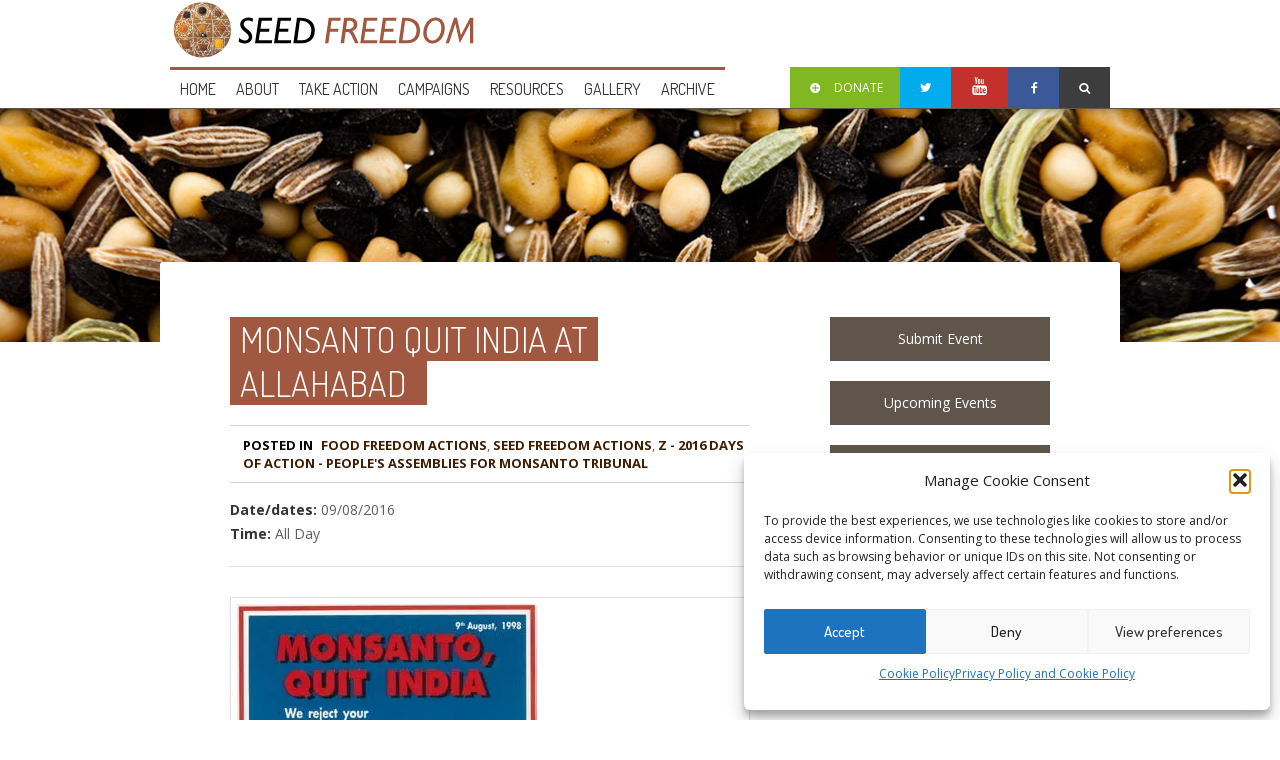

--- FILE ---
content_type: text/html; charset=UTF-8
request_url: https://seedfreedom.info/pt-br/events/monsanto-quit-india-at-allahabad/?id=1998176370&ajaxCalendar=1&mo=8&yr=2023
body_size: 19367
content:
 <!DOCTYPE html>
<!--[if lt IE 7 ]><html class="ie ie6" lang="en"> <![endif]-->
<!--[if IE 7 ]><html class="ie ie7" lang="en"> <![endif]-->
<!--[if IE 8 ]><html class="ie ie8" lang="en"> <![endif]-->
<!--[if (gte IE 9)|!(IE)]><!--><html lang="pt-br"> <!--<![endif]-->
<head>

	<!-- Basic Page Needs
  ================================================== -->
	<meta charset="utf-8">
	<title>
		     Monsanto Quit India at Allahabad - Seed Freedom	</title>
 
        <meta name="author" content="">


	<!-- Mobile Specific Metas
  ================================================== -->
	<meta name="viewport" content="width=device-width, initial-scale=1, maximum-scale=1">
                      

	<!--[if lt IE 9]>
		<script src="http://html5shim.googlecode.com/svn/trunk/html5.js"></script>
	<![endif]-->

	<!-- Favicons
	================================================== -->
    <link rel="shortcut icon" href="https://seedfreedom.info/wp-content/themes/MissionWP24/images/favicon.ico">
    <link rel="apple-touch-icon" href="https://seedfreedom.info/wp-content/themes/MissionWP24/images/apple-touch-icon.png">
    <link rel="apple-touch-icon" sizes="72x72" href="https://seedfreedom.info/wp-content/themes/MissionWP24/images/apple-touch-icon-72x72.png">
    <link rel="apple-touch-icon" sizes="114x114" href="https://seedfreedom.info/wp-content/themes/MissionWP24/images/apple-touch-icon-114x114.png">
        
        <!-- Atoms & Pingback
        ================================================== -->

        <link rel="alternate" type="application/rss+xml" title="Seed Freedom RSS Feed" href="https://seedfreedom.info/pt-br/feed/" />
        <link rel="alternate" type="text/xml" title="RSS .92" href="https://seedfreedom.info/pt-br/feed/rss/" />
        <link rel="alternate" type="application/atom+xml" title="Atom 0.3" href="https://seedfreedom.info/pt-br/feed/atom/" />
        <link rel="pingback" href="https://seedfreedom.info/xmlrpc.php" />

        <!-- Theme Hook -->
        
     <meta name='robots' content='max-image-preview:large' />
<link rel='dns-prefetch' href='//stats.wp.com' />
<link rel='dns-prefetch' href='//v0.wordpress.com' />
<link rel='preconnect' href='//i0.wp.com' />
<link rel="alternate" type="application/rss+xml" title="Feed para Seed Freedom &raquo;" href="https://seedfreedom.info/pt-br/feed/" />
<link rel="alternate" type="application/rss+xml" title="Feed de comentários para Seed Freedom &raquo;" href="https://seedfreedom.info/pt-br/comments/feed/" />
<link rel="alternate" title="oEmbed (JSON)" type="application/json+oembed" href="https://seedfreedom.info/pt-br/wp-json/oembed/1.0/embed?url=https%3A%2F%2Fseedfreedom.info%2Fpt-br%2Fevents%2Fmonsanto-quit-india-at-allahabad%2F" />
<link rel="alternate" title="oEmbed (XML)" type="text/xml+oembed" href="https://seedfreedom.info/pt-br/wp-json/oembed/1.0/embed?url=https%3A%2F%2Fseedfreedom.info%2Fpt-br%2Fevents%2Fmonsanto-quit-india-at-allahabad%2F&#038;format=xml" />
<style id='wp-img-auto-sizes-contain-inline-css' type='text/css'>
img:is([sizes=auto i],[sizes^="auto," i]){contain-intrinsic-size:3000px 1500px}
/*# sourceURL=wp-img-auto-sizes-contain-inline-css */
</style>
<style id='wp-emoji-styles-inline-css' type='text/css'>

	img.wp-smiley, img.emoji {
		display: inline !important;
		border: none !important;
		box-shadow: none !important;
		height: 1em !important;
		width: 1em !important;
		margin: 0 0.07em !important;
		vertical-align: -0.1em !important;
		background: none !important;
		padding: 0 !important;
	}
/*# sourceURL=wp-emoji-styles-inline-css */
</style>
<link rel='stylesheet' id='wp-block-library-css' href='https://seedfreedom.info/wp-includes/css/dist/block-library/style.min.css?ver=20cfd9618ac432d0a9b4025eec65c650' type='text/css' media='all' />
<style id='global-styles-inline-css' type='text/css'>
:root{--wp--preset--aspect-ratio--square: 1;--wp--preset--aspect-ratio--4-3: 4/3;--wp--preset--aspect-ratio--3-4: 3/4;--wp--preset--aspect-ratio--3-2: 3/2;--wp--preset--aspect-ratio--2-3: 2/3;--wp--preset--aspect-ratio--16-9: 16/9;--wp--preset--aspect-ratio--9-16: 9/16;--wp--preset--color--black: #000000;--wp--preset--color--cyan-bluish-gray: #abb8c3;--wp--preset--color--white: #ffffff;--wp--preset--color--pale-pink: #f78da7;--wp--preset--color--vivid-red: #cf2e2e;--wp--preset--color--luminous-vivid-orange: #ff6900;--wp--preset--color--luminous-vivid-amber: #fcb900;--wp--preset--color--light-green-cyan: #7bdcb5;--wp--preset--color--vivid-green-cyan: #00d084;--wp--preset--color--pale-cyan-blue: #8ed1fc;--wp--preset--color--vivid-cyan-blue: #0693e3;--wp--preset--color--vivid-purple: #9b51e0;--wp--preset--gradient--vivid-cyan-blue-to-vivid-purple: linear-gradient(135deg,rgb(6,147,227) 0%,rgb(155,81,224) 100%);--wp--preset--gradient--light-green-cyan-to-vivid-green-cyan: linear-gradient(135deg,rgb(122,220,180) 0%,rgb(0,208,130) 100%);--wp--preset--gradient--luminous-vivid-amber-to-luminous-vivid-orange: linear-gradient(135deg,rgb(252,185,0) 0%,rgb(255,105,0) 100%);--wp--preset--gradient--luminous-vivid-orange-to-vivid-red: linear-gradient(135deg,rgb(255,105,0) 0%,rgb(207,46,46) 100%);--wp--preset--gradient--very-light-gray-to-cyan-bluish-gray: linear-gradient(135deg,rgb(238,238,238) 0%,rgb(169,184,195) 100%);--wp--preset--gradient--cool-to-warm-spectrum: linear-gradient(135deg,rgb(74,234,220) 0%,rgb(151,120,209) 20%,rgb(207,42,186) 40%,rgb(238,44,130) 60%,rgb(251,105,98) 80%,rgb(254,248,76) 100%);--wp--preset--gradient--blush-light-purple: linear-gradient(135deg,rgb(255,206,236) 0%,rgb(152,150,240) 100%);--wp--preset--gradient--blush-bordeaux: linear-gradient(135deg,rgb(254,205,165) 0%,rgb(254,45,45) 50%,rgb(107,0,62) 100%);--wp--preset--gradient--luminous-dusk: linear-gradient(135deg,rgb(255,203,112) 0%,rgb(199,81,192) 50%,rgb(65,88,208) 100%);--wp--preset--gradient--pale-ocean: linear-gradient(135deg,rgb(255,245,203) 0%,rgb(182,227,212) 50%,rgb(51,167,181) 100%);--wp--preset--gradient--electric-grass: linear-gradient(135deg,rgb(202,248,128) 0%,rgb(113,206,126) 100%);--wp--preset--gradient--midnight: linear-gradient(135deg,rgb(2,3,129) 0%,rgb(40,116,252) 100%);--wp--preset--font-size--small: 13px;--wp--preset--font-size--medium: 20px;--wp--preset--font-size--large: 36px;--wp--preset--font-size--x-large: 42px;--wp--preset--spacing--20: 0.44rem;--wp--preset--spacing--30: 0.67rem;--wp--preset--spacing--40: 1rem;--wp--preset--spacing--50: 1.5rem;--wp--preset--spacing--60: 2.25rem;--wp--preset--spacing--70: 3.38rem;--wp--preset--spacing--80: 5.06rem;--wp--preset--shadow--natural: 6px 6px 9px rgba(0, 0, 0, 0.2);--wp--preset--shadow--deep: 12px 12px 50px rgba(0, 0, 0, 0.4);--wp--preset--shadow--sharp: 6px 6px 0px rgba(0, 0, 0, 0.2);--wp--preset--shadow--outlined: 6px 6px 0px -3px rgb(255, 255, 255), 6px 6px rgb(0, 0, 0);--wp--preset--shadow--crisp: 6px 6px 0px rgb(0, 0, 0);}:where(.is-layout-flex){gap: 0.5em;}:where(.is-layout-grid){gap: 0.5em;}body .is-layout-flex{display: flex;}.is-layout-flex{flex-wrap: wrap;align-items: center;}.is-layout-flex > :is(*, div){margin: 0;}body .is-layout-grid{display: grid;}.is-layout-grid > :is(*, div){margin: 0;}:where(.wp-block-columns.is-layout-flex){gap: 2em;}:where(.wp-block-columns.is-layout-grid){gap: 2em;}:where(.wp-block-post-template.is-layout-flex){gap: 1.25em;}:where(.wp-block-post-template.is-layout-grid){gap: 1.25em;}.has-black-color{color: var(--wp--preset--color--black) !important;}.has-cyan-bluish-gray-color{color: var(--wp--preset--color--cyan-bluish-gray) !important;}.has-white-color{color: var(--wp--preset--color--white) !important;}.has-pale-pink-color{color: var(--wp--preset--color--pale-pink) !important;}.has-vivid-red-color{color: var(--wp--preset--color--vivid-red) !important;}.has-luminous-vivid-orange-color{color: var(--wp--preset--color--luminous-vivid-orange) !important;}.has-luminous-vivid-amber-color{color: var(--wp--preset--color--luminous-vivid-amber) !important;}.has-light-green-cyan-color{color: var(--wp--preset--color--light-green-cyan) !important;}.has-vivid-green-cyan-color{color: var(--wp--preset--color--vivid-green-cyan) !important;}.has-pale-cyan-blue-color{color: var(--wp--preset--color--pale-cyan-blue) !important;}.has-vivid-cyan-blue-color{color: var(--wp--preset--color--vivid-cyan-blue) !important;}.has-vivid-purple-color{color: var(--wp--preset--color--vivid-purple) !important;}.has-black-background-color{background-color: var(--wp--preset--color--black) !important;}.has-cyan-bluish-gray-background-color{background-color: var(--wp--preset--color--cyan-bluish-gray) !important;}.has-white-background-color{background-color: var(--wp--preset--color--white) !important;}.has-pale-pink-background-color{background-color: var(--wp--preset--color--pale-pink) !important;}.has-vivid-red-background-color{background-color: var(--wp--preset--color--vivid-red) !important;}.has-luminous-vivid-orange-background-color{background-color: var(--wp--preset--color--luminous-vivid-orange) !important;}.has-luminous-vivid-amber-background-color{background-color: var(--wp--preset--color--luminous-vivid-amber) !important;}.has-light-green-cyan-background-color{background-color: var(--wp--preset--color--light-green-cyan) !important;}.has-vivid-green-cyan-background-color{background-color: var(--wp--preset--color--vivid-green-cyan) !important;}.has-pale-cyan-blue-background-color{background-color: var(--wp--preset--color--pale-cyan-blue) !important;}.has-vivid-cyan-blue-background-color{background-color: var(--wp--preset--color--vivid-cyan-blue) !important;}.has-vivid-purple-background-color{background-color: var(--wp--preset--color--vivid-purple) !important;}.has-black-border-color{border-color: var(--wp--preset--color--black) !important;}.has-cyan-bluish-gray-border-color{border-color: var(--wp--preset--color--cyan-bluish-gray) !important;}.has-white-border-color{border-color: var(--wp--preset--color--white) !important;}.has-pale-pink-border-color{border-color: var(--wp--preset--color--pale-pink) !important;}.has-vivid-red-border-color{border-color: var(--wp--preset--color--vivid-red) !important;}.has-luminous-vivid-orange-border-color{border-color: var(--wp--preset--color--luminous-vivid-orange) !important;}.has-luminous-vivid-amber-border-color{border-color: var(--wp--preset--color--luminous-vivid-amber) !important;}.has-light-green-cyan-border-color{border-color: var(--wp--preset--color--light-green-cyan) !important;}.has-vivid-green-cyan-border-color{border-color: var(--wp--preset--color--vivid-green-cyan) !important;}.has-pale-cyan-blue-border-color{border-color: var(--wp--preset--color--pale-cyan-blue) !important;}.has-vivid-cyan-blue-border-color{border-color: var(--wp--preset--color--vivid-cyan-blue) !important;}.has-vivid-purple-border-color{border-color: var(--wp--preset--color--vivid-purple) !important;}.has-vivid-cyan-blue-to-vivid-purple-gradient-background{background: var(--wp--preset--gradient--vivid-cyan-blue-to-vivid-purple) !important;}.has-light-green-cyan-to-vivid-green-cyan-gradient-background{background: var(--wp--preset--gradient--light-green-cyan-to-vivid-green-cyan) !important;}.has-luminous-vivid-amber-to-luminous-vivid-orange-gradient-background{background: var(--wp--preset--gradient--luminous-vivid-amber-to-luminous-vivid-orange) !important;}.has-luminous-vivid-orange-to-vivid-red-gradient-background{background: var(--wp--preset--gradient--luminous-vivid-orange-to-vivid-red) !important;}.has-very-light-gray-to-cyan-bluish-gray-gradient-background{background: var(--wp--preset--gradient--very-light-gray-to-cyan-bluish-gray) !important;}.has-cool-to-warm-spectrum-gradient-background{background: var(--wp--preset--gradient--cool-to-warm-spectrum) !important;}.has-blush-light-purple-gradient-background{background: var(--wp--preset--gradient--blush-light-purple) !important;}.has-blush-bordeaux-gradient-background{background: var(--wp--preset--gradient--blush-bordeaux) !important;}.has-luminous-dusk-gradient-background{background: var(--wp--preset--gradient--luminous-dusk) !important;}.has-pale-ocean-gradient-background{background: var(--wp--preset--gradient--pale-ocean) !important;}.has-electric-grass-gradient-background{background: var(--wp--preset--gradient--electric-grass) !important;}.has-midnight-gradient-background{background: var(--wp--preset--gradient--midnight) !important;}.has-small-font-size{font-size: var(--wp--preset--font-size--small) !important;}.has-medium-font-size{font-size: var(--wp--preset--font-size--medium) !important;}.has-large-font-size{font-size: var(--wp--preset--font-size--large) !important;}.has-x-large-font-size{font-size: var(--wp--preset--font-size--x-large) !important;}
/*# sourceURL=global-styles-inline-css */
</style>

<style id='classic-theme-styles-inline-css' type='text/css'>
/*! This file is auto-generated */
.wp-block-button__link{color:#fff;background-color:#32373c;border-radius:9999px;box-shadow:none;text-decoration:none;padding:calc(.667em + 2px) calc(1.333em + 2px);font-size:1.125em}.wp-block-file__button{background:#32373c;color:#fff;text-decoration:none}
/*# sourceURL=/wp-includes/css/classic-themes.min.css */
</style>
<link rel='stylesheet' id='events-manager-css' href='https://seedfreedom.info/wp-content/plugins/events-manager/includes/css/events-manager.min.css?ver=7.2.3.1' type='text/css' media='all' />
<style id='events-manager-inline-css' type='text/css'>
body .em { --font-family : inherit; --font-weight : inherit; --font-size : 1em; --line-height : inherit; }
/*# sourceURL=events-manager-inline-css */
</style>
<link rel='stylesheet' id='cmplz-general-css' href='https://seedfreedom.info/wp-content/plugins/complianz-gdpr/assets/css/cookieblocker.min.css?ver=1766859372' type='text/css' media='all' />
<link rel='stylesheet' id='mission-style-css' href='https://seedfreedom.info/wp-content/themes/MissionWP24/style.css?ver=20cfd9618ac432d0a9b4025eec65c650' type='text/css' media='all' />
<link rel='stylesheet' id='mission-prettyPhoto-css' href='https://seedfreedom.info/wp-content/themes/MissionWP24/stylesheets/prettyPhoto.css?ver=20121010' type='text/css' media='all' />
<link rel='stylesheet' id='mission-superfish-css' href='https://seedfreedom.info/wp-content/themes/MissionWP24/stylesheets/superfish.css?ver=20121010' type='text/css' media='all' />
<link rel='stylesheet' id='mission-flexslider-css' href='https://seedfreedom.info/wp-content/themes/MissionWP24/stylesheets/flexslider.css?ver=20121010' type='text/css' media='all' />
<link rel='stylesheet' id='mission-btn-css' href='https://seedfreedom.info/wp-content/themes/MissionWP24/stylesheets/btn.css?ver=20121010' type='text/css' media='all' />
<link rel='stylesheet' id='mission-skeleton-css' href='https://seedfreedom.info/wp-content/themes/MissionWP24/stylesheets/skeleton.css?ver=20121010' type='text/css' media='all' />
<link rel='stylesheet' id='mission-bootstrap-css' href='https://seedfreedom.info/wp-content/themes/MissionWP24/stylesheets/bootstrap.css?ver=20121010' type='text/css' media='all' />
<link rel='stylesheet' id='mission-fontello-css' href='https://seedfreedom.info/wp-content/themes/MissionWP24/font/css/fontello.css?ver=20121010' type='text/css' media='all' />
<link rel='stylesheet' id='mission-fontelloie7-css' href='https://seedfreedom.info/wp-content/themes/MissionWP24/font/css/fontello-ie7.css?ver=20121010' type='text/css' media='all' />
<link rel='stylesheet' id='mission-base-css' href='https://seedfreedom.info/wp-content/themes/MissionWP24/stylesheets/base.css?ver=20170724' type='text/css' media='all' />
<link rel='stylesheet' id='newsletter-css' href='https://seedfreedom.info/wp-content/plugins/newsletter/style.css?ver=9.1.0' type='text/css' media='all' />
<link rel='stylesheet' id='um_modal-css' href='https://seedfreedom.info/wp-content/plugins/ultimate-member/assets/css/um-modal.min.css?ver=2.11.1' type='text/css' media='all' />
<link rel='stylesheet' id='um_ui-css' href='https://seedfreedom.info/wp-content/plugins/ultimate-member/assets/libs/jquery-ui/jquery-ui.min.css?ver=1.13.2' type='text/css' media='all' />
<link rel='stylesheet' id='um_tipsy-css' href='https://seedfreedom.info/wp-content/plugins/ultimate-member/assets/libs/tipsy/tipsy.min.css?ver=1.0.0a' type='text/css' media='all' />
<link rel='stylesheet' id='um_raty-css' href='https://seedfreedom.info/wp-content/plugins/ultimate-member/assets/libs/raty/um-raty.min.css?ver=2.6.0' type='text/css' media='all' />
<link rel='stylesheet' id='select2-css' href='https://seedfreedom.info/wp-content/plugins/ultimate-member/assets/libs/select2/select2.min.css?ver=4.0.13' type='text/css' media='all' />
<link rel='stylesheet' id='um_fileupload-css' href='https://seedfreedom.info/wp-content/plugins/ultimate-member/assets/css/um-fileupload.min.css?ver=2.11.1' type='text/css' media='all' />
<link rel='stylesheet' id='um_confirm-css' href='https://seedfreedom.info/wp-content/plugins/ultimate-member/assets/libs/um-confirm/um-confirm.min.css?ver=1.0' type='text/css' media='all' />
<link rel='stylesheet' id='um_datetime-css' href='https://seedfreedom.info/wp-content/plugins/ultimate-member/assets/libs/pickadate/default.min.css?ver=3.6.2' type='text/css' media='all' />
<link rel='stylesheet' id='um_datetime_date-css' href='https://seedfreedom.info/wp-content/plugins/ultimate-member/assets/libs/pickadate/default.date.min.css?ver=3.6.2' type='text/css' media='all' />
<link rel='stylesheet' id='um_datetime_time-css' href='https://seedfreedom.info/wp-content/plugins/ultimate-member/assets/libs/pickadate/default.time.min.css?ver=3.6.2' type='text/css' media='all' />
<link rel='stylesheet' id='um_fonticons_ii-css' href='https://seedfreedom.info/wp-content/plugins/ultimate-member/assets/libs/legacy/fonticons/fonticons-ii.min.css?ver=2.11.1' type='text/css' media='all' />
<link rel='stylesheet' id='um_fonticons_fa-css' href='https://seedfreedom.info/wp-content/plugins/ultimate-member/assets/libs/legacy/fonticons/fonticons-fa.min.css?ver=2.11.1' type='text/css' media='all' />
<link rel='stylesheet' id='um_fontawesome-css' href='https://seedfreedom.info/wp-content/plugins/ultimate-member/assets/css/um-fontawesome.min.css?ver=6.5.2' type='text/css' media='all' />
<link rel='stylesheet' id='um_common-css' href='https://seedfreedom.info/wp-content/plugins/ultimate-member/assets/css/common.min.css?ver=2.11.1' type='text/css' media='all' />
<link rel='stylesheet' id='um_responsive-css' href='https://seedfreedom.info/wp-content/plugins/ultimate-member/assets/css/um-responsive.min.css?ver=2.11.1' type='text/css' media='all' />
<link rel='stylesheet' id='um_styles-css' href='https://seedfreedom.info/wp-content/plugins/ultimate-member/assets/css/um-styles.min.css?ver=2.11.1' type='text/css' media='all' />
<link rel='stylesheet' id='um_crop-css' href='https://seedfreedom.info/wp-content/plugins/ultimate-member/assets/libs/cropper/cropper.min.css?ver=1.6.1' type='text/css' media='all' />
<link rel='stylesheet' id='um_profile-css' href='https://seedfreedom.info/wp-content/plugins/ultimate-member/assets/css/um-profile.min.css?ver=2.11.1' type='text/css' media='all' />
<link rel='stylesheet' id='um_account-css' href='https://seedfreedom.info/wp-content/plugins/ultimate-member/assets/css/um-account.min.css?ver=2.11.1' type='text/css' media='all' />
<link rel='stylesheet' id='um_misc-css' href='https://seedfreedom.info/wp-content/plugins/ultimate-member/assets/css/um-misc.min.css?ver=2.11.1' type='text/css' media='all' />
<link rel='stylesheet' id='um_default_css-css' href='https://seedfreedom.info/wp-content/plugins/ultimate-member/assets/css/um-old-default.min.css?ver=2.11.1' type='text/css' media='all' />
<link rel='stylesheet' id='um_old_css-css' href='https://seedfreedom.info/wp-content/plugins/ultimate-member/../../uploads/ultimatemember/um_old_settings.css?ver=2.0.0' type='text/css' media='all' />
<link rel='stylesheet' id='sharedaddy-css' href='https://seedfreedom.info/wp-content/plugins/jetpack/modules/sharedaddy/sharing.css?ver=15.3.1' type='text/css' media='all' />
<link rel='stylesheet' id='social-logos-css' href='https://seedfreedom.info/wp-content/plugins/jetpack/_inc/social-logos/social-logos.min.css?ver=15.3.1' type='text/css' media='all' />
<script type="text/javascript" src="https://seedfreedom.info/wp-includes/js/jquery/jquery.min.js?ver=3.7.1" id="jquery-core-js"></script>
<script type="text/javascript" src="https://seedfreedom.info/wp-includes/js/jquery/jquery-migrate.min.js?ver=3.4.1" id="jquery-migrate-js"></script>
<script type="text/javascript" src="https://seedfreedom.info/wp-includes/js/jquery/ui/core.min.js?ver=1.13.3" id="jquery-ui-core-js"></script>
<script type="text/javascript" src="https://seedfreedom.info/wp-includes/js/jquery/ui/mouse.min.js?ver=1.13.3" id="jquery-ui-mouse-js"></script>
<script type="text/javascript" src="https://seedfreedom.info/wp-includes/js/jquery/ui/sortable.min.js?ver=1.13.3" id="jquery-ui-sortable-js"></script>
<script type="text/javascript" src="https://seedfreedom.info/wp-includes/js/jquery/ui/datepicker.min.js?ver=1.13.3" id="jquery-ui-datepicker-js"></script>
<script type="text/javascript" id="jquery-ui-datepicker-js-after">
/* <![CDATA[ */
jQuery(function(jQuery){jQuery.datepicker.setDefaults({"closeText":"Fechar","currentText":"Hoje","monthNames":["janeiro","fevereiro","mar\u00e7o","abril","maio","junho","julho","agosto","setembro","outubro","novembro","dezembro"],"monthNamesShort":["jan","fev","mar","abr","maio","jun","jul","ago","set","out","nov","dez"],"nextText":"Seguinte","prevText":"Anterior","dayNames":["domingo","segunda-feira","ter\u00e7a-feira","quarta-feira","quinta-feira","sexta-feira","s\u00e1bado"],"dayNamesShort":["dom","seg","ter","qua","qui","sex","s\u00e1b"],"dayNamesMin":["D","S","T","Q","Q","S","S"],"dateFormat":"MM d, yy","firstDay":1,"isRTL":false});});
//# sourceURL=jquery-ui-datepicker-js-after
/* ]]> */
</script>
<script type="text/javascript" src="https://seedfreedom.info/wp-includes/js/jquery/ui/resizable.min.js?ver=1.13.3" id="jquery-ui-resizable-js"></script>
<script type="text/javascript" src="https://seedfreedom.info/wp-includes/js/jquery/ui/draggable.min.js?ver=1.13.3" id="jquery-ui-draggable-js"></script>
<script type="text/javascript" src="https://seedfreedom.info/wp-includes/js/jquery/ui/controlgroup.min.js?ver=1.13.3" id="jquery-ui-controlgroup-js"></script>
<script type="text/javascript" src="https://seedfreedom.info/wp-includes/js/jquery/ui/checkboxradio.min.js?ver=1.13.3" id="jquery-ui-checkboxradio-js"></script>
<script type="text/javascript" src="https://seedfreedom.info/wp-includes/js/jquery/ui/button.min.js?ver=1.13.3" id="jquery-ui-button-js"></script>
<script type="text/javascript" src="https://seedfreedom.info/wp-includes/js/jquery/ui/dialog.min.js?ver=1.13.3" id="jquery-ui-dialog-js"></script>
<script type="text/javascript" id="events-manager-js-extra">
/* <![CDATA[ */
var EM = {"ajaxurl":"https://seedfreedom.info/wp-admin/admin-ajax.php","locationajaxurl":"https://seedfreedom.info/wp-admin/admin-ajax.php?action=locations_search","firstDay":"1","locale":"pt","dateFormat":"yy-mm-dd","ui_css":"https://seedfreedom.info/wp-content/plugins/events-manager/includes/css/jquery-ui/build.min.css","show24hours":"0","is_ssl":"1","autocomplete_limit":"10","calendar":{"breakpoints":{"small":560,"medium":908,"large":false},"month_format":"M Y"},"phone":"","datepicker":{"format":"d/m/Y","locale":"pt"},"search":{"breakpoints":{"small":650,"medium":850,"full":false}},"url":"https://seedfreedom.info/wp-content/plugins/events-manager","assets":{"input.em-uploader":{"js":{"em-uploader":{"url":"https://seedfreedom.info/wp-content/plugins/events-manager/includes/js/em-uploader.js?v=7.2.3.1","event":"em_uploader_ready"}}},".em-event-editor":{"js":{"event-editor":{"url":"https://seedfreedom.info/wp-content/plugins/events-manager/includes/js/events-manager-event-editor.js?v=7.2.3.1","event":"em_event_editor_ready"}},"css":{"event-editor":"https://seedfreedom.info/wp-content/plugins/events-manager/includes/css/events-manager-event-editor.min.css?v=7.2.3.1"}},".em-recurrence-sets, .em-timezone":{"js":{"luxon":{"url":"luxon/luxon.js?v=7.2.3.1","event":"em_luxon_ready"}}},".em-booking-form, #em-booking-form, .em-booking-recurring, .em-event-booking-form":{"js":{"em-bookings":{"url":"https://seedfreedom.info/wp-content/plugins/events-manager/includes/js/bookingsform.js?v=7.2.3.1","event":"em_booking_form_js_loaded"}}},"#em-opt-archetypes":{"js":{"archetypes":"https://seedfreedom.info/wp-content/plugins/events-manager/includes/js/admin-archetype-editor.js?v=7.2.3.1","archetypes_ms":"https://seedfreedom.info/wp-content/plugins/events-manager/includes/js/admin-archetypes.js?v=7.2.3.1","qs":"qs/qs.js?v=7.2.3.1"}}},"cached":"1","txt_search":"Search","txt_searching":"Busca ...","txt_loading":"Carregando ..."};
//# sourceURL=events-manager-js-extra
/* ]]> */
</script>
<script type="text/javascript" src="https://seedfreedom.info/wp-content/plugins/events-manager/includes/js/events-manager.js?ver=7.2.3.1" id="events-manager-js"></script>
<script type="text/javascript" src="https://seedfreedom.info/wp-content/plugins/events-manager/includes/external/flatpickr/l10n/pt.js?ver=7.2.3.1" id="em-flatpickr-localization-js"></script>
<script type="text/javascript" src="https://seedfreedom.info/wp-content/plugins/sitepress-multilingual-cms/templates/language-switchers/legacy-dropdown/script.min.js?ver=1" id="wpml-legacy-dropdown-0-js"></script>
<script type="text/javascript" src="https://seedfreedom.info/wp-content/plugins/ultimate-member/assets/js/um-gdpr.min.js?ver=2.11.1" id="um-gdpr-js"></script>
<link rel="https://api.w.org/" href="https://seedfreedom.info/pt-br/wp-json/" /><link rel="EditURI" type="application/rsd+xml" title="RSD" href="https://seedfreedom.info/xmlrpc.php?rsd" />

<link rel="canonical" href="https://seedfreedom.info/events/monsanto-quit-india-at-allahabad/" />
<meta name="generator" content="WPML ver:4.8.6 stt:7,8,22,12,1,15,4,3,13,21,25,27,28,29,42,44,43,51,48,2,55;" />
	<style>img#wpstats{display:none}</style>
					<style>.cmplz-hidden {
					display: none !important;
				}</style>
<!-- Jetpack Open Graph Tags -->
<meta property="og:type" content="article" />
<meta property="og:title" content="Monsanto Quit India at Allahabad" />
<meta property="og:url" content="https://seedfreedom.info/pt-br/events/monsanto-quit-india-at-allahabad/" />
<meta property="og:description" content="Allahabad, 9 August 2016 – Commemorating the memory of Quit India Movement 1942, Swaraj Vidyapeeth witnessed coming together of Allahabad’s civil society and Gandhian from all over the country on T…" />
<meta property="article:published_time" content="2016-08-09T14:26:48+00:00" />
<meta property="article:modified_time" content="2016-08-17T12:09:13+00:00" />
<meta property="og:site_name" content="Seed Freedom" />
<meta property="og:image" content="https://s0.wp.com/i/blank.jpg" />
<meta property="og:image:width" content="200" />
<meta property="og:image:height" content="200" />
<meta property="og:image:alt" content="" />
<meta property="og:locale" content="pt_BR" />
<meta name="twitter:site" content="@occupytheseed" />
<meta name="twitter:text:title" content="Monsanto Quit India at Allahabad" />
<meta name="twitter:image" content="https://i0.wp.com/seedfreedom.info/wp-content/uploads/2016/08/CkTJOxmW0AAoNJv.jpg?fit=300%2C185&#038;ssl=1&#038;w=640" />
<meta name="twitter:card" content="summary_large_image" />

<!-- End Jetpack Open Graph Tags -->
     
</head>

    <body data-cmplz=1 data-spy="scroll" data-target=".subnav" data-offset="50" class="wp-singular event-template-default single single-event postid-41586 wp-theme-MissionWP24">

      <div id="topbar">
        
        <div class="container clearfix">
          
            <div class="sixteen columns">
              <div class="headLogo"><a href="https://seedfreedom.info/pt-br/"><img alt="" src="https://seedfreedom.info/wp-content/uploads/2016/07/SeedFreedom_logo_web_black.png" /></a></div>
                          </div>
            <div class="sixteen columns">

                
                 <nav class="mainNav">

                    <ul id="menu-main-menu" class="nav clearfix sf-menu sf-js-enabled sf-shadow"><li id="menu-item-126" class="menu-item menu-item-type-custom menu-item-object-custom menu-item-126"><a href="http://seedfreedom.info/">Home</a></li>
<li id="menu-item-137" class="menu-item menu-item-type-custom menu-item-object-custom menu-item-has-children menu-item-137"><a href="#">About</a>
<ul class="sub-menu">
	<li id="menu-item-48016" class="menu-item menu-item-type-custom menu-item-object-custom menu-item-48016"><a href="http://seedfreedom.info/partners/navdanya-india/">Navdanya</a></li>
	<li id="menu-item-48338" class="menu-item menu-item-type-custom menu-item-object-custom menu-item-48338"><a href="http://seedfreedom.info/partners/navdanya-international/">Navdanya International</a></li>
</ul>
</li>
<li id="menu-item-138" class="menu-item menu-item-type-custom menu-item-object-custom menu-item-has-children menu-item-138"><a href="#">Take action</a>
<ul class="sub-menu">
	<li id="menu-item-36820" class="menu-item menu-item-type-custom menu-item-object-custom menu-item-36820"><a href="http://seedfreedom.info/category/seed-freedom-in-action/">Seed Freedom in Action</a></li>
</ul>
</li>
<li id="menu-item-33994" class="menu-item menu-item-type-custom menu-item-object-custom menu-item-has-children menu-item-33994"><a href="http://seedfreedom.info/campaigns/">Campaigns</a>
<ul class="sub-menu">
	<li id="menu-item-36144" class="menu-item menu-item-type-custom menu-item-object-custom menu-item-36144"><a href="http://seedfreedom.info/campaign/sarson-satyagraha-civil-disobedience-against-gmo-mustard/">Resisting GM Mustard</a></li>
	<li id="menu-item-38818" class="menu-item menu-item-type-custom menu-item-object-custom menu-item-38818"><a href="http://seedfreedom.info/campaign/international-monsanto-tribunal/">Monsanto Tribunal &#038; People&#8217;s Assembly</a></li>
	<li id="menu-item-36699" class="menu-item menu-item-type-custom menu-item-object-custom menu-item-36699"><a href="http://seedfreedom.info/campaign/pact-for-the-earth/">PACT FOR THE EARTH</a></li>
	<li id="menu-item-36493" class="menu-item menu-item-type-custom menu-item-object-custom menu-item-36493"><a href="http://seedfreedom.info/campaign/no-to-bt-cotton-campaign/">No to BT Cotton Campaign</a></li>
	<li id="menu-item-47679" class="menu-item menu-item-type-post_type menu-item-object-post_causes menu-item-47679"><a href="https://seedfreedom.info/pt-br/campaign/navdanya-chamada-para-acao-2017/">Navdanya Chamada para Ação contra o Domínio Corporativo de nosso Alimento e Saúde</a></li>
	<li id="menu-item-45573" class="menu-item menu-item-type-post_type menu-item-object-post_causes menu-item-45573"><a href="https://seedfreedom.info/pt-br/campaign/call-to-action-2016/">Chamada para Ação do Seed Freedom (Sementes Livres) 2016</a></li>
	<li id="menu-item-45575" class="menu-item menu-item-type-post_type menu-item-object-post_causes menu-item-45575"><a href="https://seedfreedom.info/pt-br/campaign/chamada-a-acao-em-defesa-das-sementes-livres-soberania-alimentar-e-democracia-da-terra-2014/">Chamada à Ação em Defesa das Sementes Livres, Soberania Alimentar e Democracia da Terra 2014</a></li>
	<li id="menu-item-45576" class="menu-item menu-item-type-custom menu-item-object-custom menu-item-45576"><a href="https://occupytheseed.wordpress.com/">Call to Action 2013</a></li>
	<li id="menu-item-45577" class="menu-item menu-item-type-custom menu-item-object-custom menu-item-45577"><a href="http://seedfreedomfortnight.blogspot.it/2012/09/english.html">Call to Action 2012</a></li>
	<li id="menu-item-45529" class="menu-item menu-item-type-custom menu-item-object-custom menu-item-45529"><a href="http://seedfreedom.info/campaigns-2/">Other Campaigns</a></li>
</ul>
</li>
<li id="menu-item-139" class="menu-item menu-item-type-custom menu-item-object-custom menu-item-has-children menu-item-139"><a href="#">Resources</a>
<ul class="sub-menu">
	<li id="menu-item-45830" class="menu-item menu-item-type-taxonomy menu-item-object-category menu-item-45830"><a href="https://seedfreedom.info/category/latest-news-pt-br/seed-freedom-articles/">Seed Freedom Articles</a></li>
	<li id="menu-item-47507" class="menu-item menu-item-type-custom menu-item-object-custom menu-item-has-children menu-item-47507"><a href="#">Key Issues</a>
	<ul class="sub-menu">
		<li id="menu-item-47511" class="menu-item menu-item-type-custom menu-item-object-custom menu-item-47511"><a href="http://seedfreedom.info/tag/seed/">Living Seed</a></li>
		<li id="menu-item-47514" class="menu-item menu-item-type-custom menu-item-object-custom menu-item-has-children menu-item-47514"><a href="http://seedfreedom.info/tag/gmos/">GMOs</a>
		<ul class="sub-menu">
			<li id="menu-item-47515" class="menu-item menu-item-type-custom menu-item-object-custom menu-item-47515"><a href="http://seedfreedom.info/tag/bt-cotton/">BT Cotton</a></li>
			<li id="menu-item-47517" class="menu-item menu-item-type-custom menu-item-object-custom menu-item-47517"><a href="http://seedfreedom.info/tag/gmobanana/">GMO Banana</a></li>
			<li id="menu-item-47518" class="menu-item menu-item-type-custom menu-item-object-custom menu-item-47518"><a href="http://seedfreedom.info/tag/golden-rice-hoax/">Golden Rice Hoax</a></li>
			<li id="menu-item-47521" class="menu-item menu-item-type-custom menu-item-object-custom menu-item-47521"><a href="http://seedfreedom.info/tag/sarson-satyagraha/">GM Mustard</a></li>
			<li id="menu-item-47520" class="menu-item menu-item-type-custom menu-item-object-custom menu-item-47520"><a href="http://seedfreedom.info/tag/new-gmos/">New Gmos</a></li>
		</ul>
</li>
		<li id="menu-item-47528" class="menu-item menu-item-type-custom menu-item-object-custom menu-item-47528"><a href="http://seedfreedom.info/tag/soil/">Living Soil</a></li>
		<li id="menu-item-47524" class="menu-item menu-item-type-custom menu-item-object-custom menu-item-47524"><a href="http://seedfreedom.info/tag/agroecology/">Agroecology</a></li>
	</ul>
</li>
	<li id="menu-item-604" class="menu-item menu-item-type-taxonomy menu-item-object-category menu-item-604"><a href="https://seedfreedom.info/pt-br/category/latest-news-pt-br/">Latest News</a></li>
	<li id="menu-item-56079" class="menu-item menu-item-type-custom menu-item-object-custom menu-item-56079"><a href="https://web.archive.org/web/20140701092053/http://seedfreedom.in/">Old Seed Freedom Website (2012 -2014)</a></li>
</ul>
</li>
<li id="menu-item-33558" class="menu-item menu-item-type-custom menu-item-object-custom menu-item-has-children menu-item-33558"><a href="#">Gallery</a>
<ul class="sub-menu">
	<li id="menu-item-55012" class="menu-item menu-item-type-custom menu-item-object-custom menu-item-55012"><a href="https://www.youtube.com/user/occupytheseed/videos">Seed Freedom Videos</a></li>
</ul>
</li>
<li id="menu-item-31497" class="menu-item menu-item-type-custom menu-item-object-custom menu-item-31497"><a href="#">Archive</a></li>
</ul>                 
               

                </nav>
            
            <nav class="secondaryNav">
                
                
                    <div class="container mobileNav">
                        
                    <div class="sixteen columns mobileNavWrapper"></div>
                    
                </div>
                
                    <ul>
                    
                                                
                        <li class="donate"><a href="http://seedfreedom.info/donate/"><i class="icon-plus-circled"></i>DONATE</a></li>
                        
                                                    
                                                 
                                                <li class="twitter"><a href="http://twitter.com/occupytheseed"><i class="icon-twitter"></i></a></li>
                                                      
                                                  <li class="youtube"><a href="http://www.youtube.com/user/occupytheseed"><i class="icon-youtube"></i></a></li>
                                                      
                                                 <li class="facebook"><a href="https://www.facebook.com/savetheseed"><i class="icon-facebook"></i></a></li>
                                                      
                         
                        
                                                 
                                                 
                   
                        
                                                 
                  
                        
                                                                                                               
                                                
                                                 
                        
                                                 <li class="searchForm"><a href="#"><i class="icon-search-1"></i><i class="icon-cancel"></i></a></li>
                                                      
                    

                </ul>
                
                                  
                  <div class="topBarSearch clearfix">
                    
                      	<form method="get" id="searchform" action="https://seedfreedom.info/pt-br/">
		<input type="text" class="field" name="s" id="s" placeholder="Search" />
		<input type="submit" class="button-small-theme" name="submit" id="searchsubmit" value="Go" />
                
       
	</form>
                    
                </div>
                
              

                
                                    
            </nav>
                
            </div>
            
        </div>
        
    </div>
     
          
                                               
                  <header style="background: url(https://seedfreedom.info/wp-content/uploads/2014/09/header_Events.jpg) top center no-repeat;">
        
        <div class="container">
            
            <div class="sixteen columns">
                           </div>
            
        </div>
        
    </header>            
        

            

 
 
<div class="pageContent">
    
        
        
              
        <div class="container">
            
                             
            <div class="nine columns offset-by-one">
                
                                        
                    
                
               

            
                  <ul>
                    

                         

                      
                                                   
                  
                           <li class="dd_news_post event post-41586 type-event status-publish has-post-thumbnail hentry event-categories-food-freedom-actions event-categories-seed-freedom-actions event-categories-2016-call-to-action">
                               
                                                                              
                               
                                 <div class="postTitle clearfix">
                            
                        
                        <h1><a href="https://seedfreedom.info/pt-br/events/monsanto-quit-india-at-allahabad/">Monsanto Quit India at Allahabad</a></h1>
                            
                        </div>
                        
                                       
                                
                               <div class="postCategories"> <span>Posted In</span> <a href="https://seedfreedom.info/pt-br/events/categories/food-freedom-actions/" title="Ver todos os posts em Food Freedom Actions" rel="category tag">Food Freedom Actions</a>, <a href="https://seedfreedom.info/pt-br/events/categories/seed-freedom-actions/" title="Ver todos os posts em Seed Freedom Actions‏" rel="category tag">Seed Freedom Actions‏</a>, <a href="https://seedfreedom.info/pt-br/events/categories/2016-call-to-action/" title="Ver todos os posts em z - 2016 Days of Action - People&#039;s Assemblies for Monsanto Tribunal" rel="category tag">z - 2016 Days of Action - People's Assemblies for Monsanto Tribunal</a>    </div>
                                                            <div class="postContent"><div class="em em-view-container" id="em-view-6" data-view="event">
	<div class="em-item em-item-single em-event em-event-single em-event-993 " id="em-event-6" data-view-id="6">
		<p style="margin-bottom:2">
<strong>Date/dates:</strong> 09/08/2016
<br />
<strong>Time:</strong> All Day
<br />
</p>
<hr />
<div class="sf-event-img"><img src='https://i0.wp.com/seedfreedom.info/wp-content/uploads/2016/08/CkTJOxmW0AAoNJv.jpg?fit=300%2C185&#038;ssl=1' alt='Monsanto Quit India at Allahabad'/></div>
<div style="border-bottom: solid 1px rgba(0, 0, 0, 0.1); padding-bottom:10px;margin-bottom:10px; ">
<br />

<div style="border-bottom: solid 1px rgba(0, 0, 0, 0.1); padding-top:10px;padding-bottom:10px;margin-bottom:10px; ">

<br />
<p>Allahabad, 9 August 2016 – Commemorating the memory of Quit India Movement 1942, Swaraj Vidyapeeth witnessed coming together of Allahabad’s civil society and Gandhian from all over the country on Tuesday evening. This was also the first day of their third annual Swaraj Mahautsav. This week long festival features workshops, movie screenings and seminars to put forwards the ideals of freedom, swaraj and swadeshi. Each of which has been vital in delivering India freedom from the British colonial empire.</p>
<p><strong>Read more:</strong> <a href="http://seedfreedom.info/monsanto-quit-india-at-allahabad/" target="_blank">http://seedfreedom.info/monsanto-quit-india-at-allahabad/</a></p>

<p style="margin-bottom:0">



</p>
</div>
<p style="margin-bottom:0">

<strong>Organiser Name:</strong> Navdanya and other Ghandian movements
<br />


<strong>Organiser email: </strong>inda@navdanya.net
<br />



<strong>Organiser Website:</strong> <a href="http://navdanya.org">http://navdanya.org</a>
<br />


<strong>Organiser Facebook Page:</strong> <a href="https://www.facebook.com/vandanashiva.navdanya">https://www.facebook.com/vandanashiva.navdanya</a>
<br />


<strong>Organiser Twitter url:</strong> <a href="https://twitter.com/NavdanyaBija">https://twitter.com/NavdanyaBija</a>
</p>

<br style="clear:both" />

</div>

<div class="location">
<p style="margin-bottom:1">
<strong>Location:</strong>
</p>

<strong>Swaraj Vidyapeeth</strong><br/>Near Mahila College, 21-B, Bund Rd &amp; Moti Lal Nehru Rd, Allen Ganj - Allahabad<br/>Uttar Pradesh  - Índia<br/><a href="https://seedfreedom.info/pt-br/locations/swaraj-vidyapeeth/">More Events at this location</a>


</div>
	</div>
</div>
	<div class="sharedaddy sd-sharing-enabled"><div class="robots-nocontent sd-block sd-social sd-social-official sd-sharing"><h3 class="sd-title">Compartilhe isso:</h3><div class="sd-content"><ul><li class="share-facebook"><div class="fb-share-button" data-href="https://seedfreedom.info/pt-br/events/monsanto-quit-india-at-allahabad/" data-layout="button_count"></div></li><li class="share-twitter"><a href="https://twitter.com/share" class="twitter-share-button" data-url="https://seedfreedom.info/pt-br/events/monsanto-quit-india-at-allahabad/" data-text="Monsanto Quit India at Allahabad" data-via="occupytheseed" >Tweet</a></li><li class="share-jetpack-whatsapp"><a rel="nofollow noopener noreferrer"
				data-shared="sharing-whatsapp-41586"
				class="share-jetpack-whatsapp sd-button"
				href="https://seedfreedom.info/pt-br/events/monsanto-quit-india-at-allahabad/?share=jetpack-whatsapp"
				target="_blank"
				aria-labelledby="sharing-whatsapp-41586"
				>
				<span id="sharing-whatsapp-41586" hidden>Clique para compartilhar no WhatsApp(abre em nova janela)</span>
				<span>WhatsApp</span>
			</a></li><li class="share-pinterest"><div class="pinterest_button"><a href="https://www.pinterest.com/pin/create/button/?url=https%3A%2F%2Fseedfreedom.info%2Fpt-br%2Fevents%2Fmonsanto-quit-india-at-allahabad%2F&#038;media=https%3A%2F%2Fseedfreedom.info%2Fwp-content%2Fplugins%2Fultimate-member%2Fassets%2Fimg%2Fdefault_avatar.jpg&#038;description=Monsanto%20Quit%20India%20at%20Allahabad" data-pin-do="buttonPin" data-pin-config="beside"><img data-recalc-dims="1" src="https://i0.wp.com/assets.pinterest.com/images/pidgets/pinit_fg_en_rect_gray_20.png?w=940" /></a></div></li><li class="share-tumblr"><a class="tumblr-share-button" target="_blank" href="https://www.tumblr.com/share" data-title="Monsanto Quit India at Allahabad" data-content="https://seedfreedom.info/pt-br/events/monsanto-quit-india-at-allahabad/" title="Compartilhar no Tumblr">Compartilhar no Tumblr</a></li><li class="share-email"><a rel="nofollow noopener noreferrer"
				data-shared="sharing-email-41586"
				class="share-email sd-button"
				href="mailto:?subject=%5BPost%20compartilhado%5D%20Monsanto%20Quit%20India%20at%20Allahabad&#038;body=https%3A%2F%2Fseedfreedom.info%2Fpt-br%2Fevents%2Fmonsanto-quit-india-at-allahabad%2F&#038;share=email"
				target="_blank"
				aria-labelledby="sharing-email-41586"
				data-email-share-error-title="Você tem algum e-mail configurado?" data-email-share-error-text="Se você está tendo problemas para compartilhar por e-mail, é possível que você não tenha configurado o e-mail para seu navegador. Talvez seja necessário você mesmo criar um novo e-mail." data-email-share-nonce="65c7511f59" data-email-share-track-url="https://seedfreedom.info/pt-br/events/monsanto-quit-india-at-allahabad/?share=email">
				<span id="sharing-email-41586" hidden>Clique para enviar um link por e-mail para um amigo(abre em nova janela)</span>
				<span>E-mail</span>
			</a></li><li class="share-print"><a rel="nofollow noopener noreferrer"
				data-shared="sharing-print-41586"
				class="share-print sd-button"
				href="https://seedfreedom.info/pt-br/events/monsanto-quit-india-at-allahabad/#print?share=print"
				target="_blank"
				aria-labelledby="sharing-print-41586"
				>
				<span id="sharing-print-41586" hidden>Clique para imprimir(abre em nova janela)</span>
				<span>Imprimir</span>
			</a></li><li class="share-end"></li></ul></div></div></div></div>
                        
                    </li>
                                     

                         
                 </ul>      
        
                     


<!-- You can start editing here. -->

<div id="comments">



<h4>No Comments to "Monsanto Quit India at Allahabad"</h4>




    <ul class="commentlist unstyled">

        
    </ul>



</div>                            
            </div>
        
                         
                        <ul class="sidebar four columns offset-by-one clearfix">
                             
             <li class="widget"><div id="text-16" class="widget_text">			<div class="textwidget"><div class="event-links" ><a href="https://seedfreedom.info/events/submit-your-event/" class="submit-event">Submit Event</a><a href="https://seedfreedom.info/events/" class="upcoming-events">Upcoming Events</a><a href="https://seedfreedom.info/events/past-events/" class="past-events">Past Events</a></div></div>
		</div></li><li class="widget"><div id="em_calendar-3" class="widget_em_calendar"><h3>Events Calendar</h3>		<div class="em em-view-container" id="em-view-1998176370" data-view="calendar">
			<div class="em pixelbones em-calendar preview-modal responsive-dateclick-modal size-small" data-scope="all" data-preview-tooltips-trigger="" id="em-calendar-1998176370" data-view-id="1998176370" data-view-type="calendar" data-month="8" data-year="2023" data-timezone="">
	<section class="em-cal-nav em-cal-nav-normal">
			<div class="month input">
					<form action="" method="get">
				<input type="month" class="em-month-picker" value="2023-08" data-month-value="ago 2023">
				<span class="toggle"></span>
			</form>
			</div>
			<div class="month-nav input">
		<a class="em-calnav em-calnav-prev" href="/pt-br/events/monsanto-quit-india-at-allahabad/?ajaxCalendar=1&#038;mo=7&#038;yr=2023" data-disabled="0" >
			<svg viewBox="0 0 15 15" xmlns="http://www.w3.org/2000/svg"><path d="M10 14L3 7.5L10 1" stroke="#555" stroke-linecap="square"></path></svg>
		</a>
					<a href="/pt-br/events/monsanto-quit-india-at-allahabad/?ajaxCalendar=1&#038;mo=01&#038;yr=2026" class="em-calnav-today button button-secondary size-large size-medium " >
				Hoje			</a>
				<a class="em-calnav em-calnav-next" href="/pt-br/events/monsanto-quit-india-at-allahabad/?ajaxCalendar=1&#038;mo=9&#038;yr=2023" data-disabled="0" >
			<svg viewBox="0 0 15 15" xmlns="http://www.w3.org/2000/svg"><path d="M5 14L12 7.5L5 1" stroke="#555" stroke-linecap="square"></path></svg>
		</a>
	</div>
	</section><section class="em-cal-head em-cal-week-days em-cal-days size-large">
			<div class="em-cal-day em-cal-col-0">seg</div>
				<div class="em-cal-day em-cal-col-1">ter</div>
				<div class="em-cal-day em-cal-col-2">qua</div>
				<div class="em-cal-day em-cal-col-3">qui</div>
				<div class="em-cal-day em-cal-col-4">sex</div>
				<div class="em-cal-day em-cal-col-5">sáb</div>
				<div class="em-cal-day em-cal-col-6">dom</div>
		</section>
<section class="em-cal-head em-cal-week-days em-cal-days size-small size-medium">
			<div class="em-cal-day em-cal-col-0">s</div>
				<div class="em-cal-day em-cal-col-1">t</div>
				<div class="em-cal-day em-cal-col-2">q</div>
				<div class="em-cal-day em-cal-col-3">q</div>
				<div class="em-cal-day em-cal-col-4">s</div>
				<div class="em-cal-day em-cal-col-5">s</div>
				<div class="em-cal-day em-cal-col-6">d</div>
		</section><section class="em-cal-body em-cal-days event-style-pill even-aspect">
			<div class="eventless-pre em-cal-day em-cal-col-1">
							<div class="em-cal-day-date">
					<span>31</span>
				</div>
					</div>
				<div class="eventless em-cal-day em-cal-col-2">
							<div class="em-cal-day-date">
					<span>1</span>
				</div>
					</div>
				<div class="eventless em-cal-day em-cal-col-3">
							<div class="em-cal-day-date">
					<span>2</span>
				</div>
					</div>
				<div class="eventless em-cal-day em-cal-col-4">
							<div class="em-cal-day-date">
					<span>3</span>
				</div>
					</div>
				<div class="eventless em-cal-day em-cal-col-5">
							<div class="em-cal-day-date">
					<span>4</span>
				</div>
					</div>
				<div class="eventless em-cal-day em-cal-col-6">
							<div class="em-cal-day-date">
					<span>5</span>
				</div>
					</div>
				<div class="eventless em-cal-day em-cal-col-7">
							<div class="em-cal-day-date">
					<span>6</span>
				</div>
					</div>
				<div class="eventless em-cal-day em-cal-col-1">
							<div class="em-cal-day-date">
					<span>7</span>
				</div>
					</div>
				<div class="eventless em-cal-day em-cal-col-2">
							<div class="em-cal-day-date">
					<span>8</span>
				</div>
					</div>
				<div class="eventless em-cal-day em-cal-col-3">
							<div class="em-cal-day-date">
					<span>9</span>
				</div>
					</div>
				<div class="eventless em-cal-day em-cal-col-4">
							<div class="em-cal-day-date">
					<span>10</span>
				</div>
					</div>
				<div class="eventless em-cal-day em-cal-col-5">
							<div class="em-cal-day-date">
					<span>11</span>
				</div>
					</div>
				<div class="eventless em-cal-day em-cal-col-6">
							<div class="em-cal-day-date">
					<span>12</span>
				</div>
					</div>
				<div class="eventless em-cal-day em-cal-col-7">
							<div class="em-cal-day-date">
					<span>13</span>
				</div>
					</div>
				<div class="eventless em-cal-day em-cal-col-1">
							<div class="em-cal-day-date">
					<span>14</span>
				</div>
					</div>
				<div class="eventless em-cal-day em-cal-col-2">
							<div class="em-cal-day-date">
					<span>15</span>
				</div>
					</div>
				<div class="eventless em-cal-day em-cal-col-3">
							<div class="em-cal-day-date">
					<span>16</span>
				</div>
					</div>
				<div class="eventless em-cal-day em-cal-col-4">
							<div class="em-cal-day-date">
					<span>17</span>
				</div>
					</div>
				<div class="eventless em-cal-day em-cal-col-5">
							<div class="em-cal-day-date">
					<span>18</span>
				</div>
					</div>
				<div class="eventless em-cal-day em-cal-col-6">
							<div class="em-cal-day-date">
					<span>19</span>
				</div>
					</div>
				<div class="eventless em-cal-day em-cal-col-7">
							<div class="em-cal-day-date">
					<span>20</span>
				</div>
					</div>
				<div class="eventless em-cal-day em-cal-col-1">
							<div class="em-cal-day-date">
					<span>21</span>
				</div>
					</div>
				<div class="eventless em-cal-day em-cal-col-2">
							<div class="em-cal-day-date">
					<span>22</span>
				</div>
					</div>
				<div class="eventless em-cal-day em-cal-col-3">
							<div class="em-cal-day-date">
					<span>23</span>
				</div>
					</div>
				<div class="eventless em-cal-day em-cal-col-4">
							<div class="em-cal-day-date">
					<span>24</span>
				</div>
					</div>
				<div class="eventless em-cal-day em-cal-col-5">
							<div class="em-cal-day-date">
					<span>25</span>
				</div>
					</div>
				<div class="eventless em-cal-day em-cal-col-6">
							<div class="em-cal-day-date">
					<span>26</span>
				</div>
					</div>
				<div class="eventless em-cal-day em-cal-col-7">
							<div class="em-cal-day-date">
					<span>27</span>
				</div>
					</div>
				<div class="eventless em-cal-day em-cal-col-1">
							<div class="em-cal-day-date">
					<span>28</span>
				</div>
					</div>
				<div class="eventless em-cal-day em-cal-col-2">
							<div class="em-cal-day-date">
					<span>29</span>
				</div>
					</div>
				<div class="eventless em-cal-day em-cal-col-3">
							<div class="em-cal-day-date">
					<span>30</span>
				</div>
					</div>
				<div class="eventless em-cal-day em-cal-col-4">
							<div class="em-cal-day-date">
					<span>31</span>
				</div>
					</div>
				<div class="eventless-post em-cal-day em-cal-col-5">
							<div class="em-cal-day-date">
					<span>1</span>
				</div>
					</div>
				<div class="eventless-post em-cal-day em-cal-col-6">
							<div class="em-cal-day-date">
					<span>2</span>
				</div>
					</div>
				<div class="eventless-post em-cal-day em-cal-col-7">
							<div class="em-cal-day-date">
					<span>3</span>
				</div>
					</div>
		</section><section class="em-cal-events-content" id="em-cal-events-content-1998176370">
																																																																																																																	</section></div>
<script>
	{
		let el = document.getElementById('em-calendar-1998176370').querySelector('.em-cal-body');
		let width = el.firstElementChild.getBoundingClientRect().width;
		if (width > 0) {
			el.style.setProperty('--grid-auto-rows', 'minmax(' + width + 'px, auto)');
		}
	}
</script>			<div class="em-view-custom-data" id="em-view-custom-data-1998176370">
								<form class="em-view-custom-data-search" id="em-view-custom-data-search-1998176370">
										<input type="hidden" name="css" value="1">
										<input type="hidden" name="search_action" value="search_events">
										<input type="hidden" name="search_advanced_text" value="Show Advanced Search">
										<input type="hidden" name="search_text_show" value="Show Advanced Search">
										<input type="hidden" name="search_text_hide" value="Hide Advanced Search">
										<input type="hidden" name="search_button" value="Search">
										<input type="hidden" name="saved_searches" value="">
										<input type="hidden" name="search_advanced_style" value="accordion">
										<input type="hidden" name="search_multiselect_style" value="always-open">
										<input type="hidden" name="sorting" value="">
										<input type="hidden" name="search_term_main" value="1">
										<input type="hidden" name="search_term" value="1">
										<input type="hidden" name="search_term_label" value="Search">
										<input type="hidden" name="search_term_advanced" value="1">
										<input type="hidden" name="search_term_label_advanced" value="Search">
										<input type="hidden" name="search_geo" value="1">
										<input type="hidden" name="geo_label" value="Near...">
										<input type="hidden" name="search_geo_advanced" value="1">
										<input type="hidden" name="geo_label_advanced" value="Near...">
										<input type="hidden" name="search_geo_units" value="1">
										<input type="hidden" name="geo_units_label" value="Within">
										<input type="hidden" name="geo_distance_values" value="5,10,25,50,100">
										<input type="hidden" name="search_scope" value="1">
										<input type="hidden" name="scope_label" value="Dates">
										<input type="hidden" name="scope_seperator" value="and">
										<input type="hidden" name="scope_format" value="M j">
										<input type="hidden" name="search_scope_advanced" value="1">
										<input type="hidden" name="scope_label_advanced" value="Dates">
										<input type="hidden" name="scope_seperator_advanced" value="and">
										<input type="hidden" name="scope_format_advanced" value="M j">
										<input type="hidden" name="search_eventful_main" value="0">
										<input type="hidden" name="search_eventful" value="0">
										<input type="hidden" name="search_eventful_locations_label" value="Locais com Eventos?">
										<input type="hidden" name="search_eventful_locations_tooltip" value="Exibir apenas locais com eventos futuros.">
										<input type="hidden" name="search_categories" value="1">
										<input type="hidden" name="category_label" value="Category">
										<input type="hidden" name="categories_label" value="All Categories">
										<input type="hidden" name="categories_placeholder" value="Search Categories...">
										<input type="hidden" name="categories_clear_text" value="Clear Selected">
										<input type="hidden" name="categories_count_text" value="%d Selected">
										<input type="hidden" name="categories_include" value="">
										<input type="hidden" name="categories_exclude" value="">
										<input type="hidden" name="search_tags" value="0">
										<input type="hidden" name="tag_label" value="Tags">
										<input type="hidden" name="tags_label" value="All Tags">
										<input type="hidden" name="tags_placeholder" value="Search Tags...">
										<input type="hidden" name="tags_clear_text" value="Clear Selected">
										<input type="hidden" name="tags_count_text" value="%d Selected">
										<input type="hidden" name="tags_include" value="">
										<input type="hidden" name="tags_exclude" value="">
										<input type="hidden" name="search_countries" value="1">
										<input type="hidden" name="country_label" value="Country">
										<input type="hidden" name="countries_label" value="All Countries">
										<input type="hidden" name="search_regions" value="0">
										<input type="hidden" name="region_label" value="Region">
										<input type="hidden" name="search_states" value="0">
										<input type="hidden" name="state_label" value="State/County">
										<input type="hidden" name="search_towns" value="0">
										<input type="hidden" name="town_label" value="City/Town">
										<input type="hidden" name="show_main" value="1">
										<input type="hidden" name="show_advanced" value="1">
										<input type="hidden" name="advanced_mode" value="modal">
										<input type="hidden" name="advanced_hidden" value="1">
										<input type="hidden" name="advanced_trigger" value="1">
										<input type="hidden" name="main_classes" value="css-search,em-search-legacy,has-search-term,has-search-geo,has-search-main,has-advanced,advanced-hidden">
										<input type="hidden" name="css_classes_advanced" value="">
										<input type="hidden" name="id" value="1998176370">
										<input type="hidden" name="scope" value="all">
										<input type="hidden" name="calendar_size" value="">
										<input type="hidden" name="has_advanced_trigger" value="0">
									</form>
				<form class="em-view-custom-data-calendar" id="em-view-custom-data-calendar-1998176370">
											<input type="hidden" name="title" value="Events Calendar">
											<input type="hidden" name="event_archetype" value="event">
											<input type="hidden" name="limit" value="0">
											<input type="hidden" name="id" value="1998176370">
											<input type="hidden" name="scope" value="all">
											<input type="hidden" name="calendar_size" value="">
											<input type="hidden" name="has_advanced_trigger" value="0">
									</form>
			</div>
		</div>
		</div></li><li class="widget"><div id="newsletterwidget-5" class="widget_newsletterwidget"><h3>Subscribe to News‏ and Updates</h3><div class="tnp tnp-subscription tnp-widget">
<form method="post" action="https://seedfreedom.info/wp-admin/admin-ajax.php?action=tnp&amp;na=s">
<input type="hidden" name="nr" value="widget">
<input type="hidden" name="nlang" value="pt-br">
<div class="tnp-field tnp-field-email"><label for="tnp-1">Email</label>
<input class="tnp-email" type="email" name="ne" id="tnp-1" value="" placeholder="" required></div>
<div class="tnp-field tnp-field-button" style="text-align: left"><input class="tnp-submit" type="submit" value="Subscribe" style="">
</div>
</form>
</div>
</div></li><li class="widget"><div id="text-18" class="widget_text">			<div class="textwidget"><a class="sidelink btn-sign" href="http://seedfreedom.info/declaration-on-seed-freedom/">Sign the Declaration</a>
</div>
		</div></li><li class="widget"><div id="text-17" class="widget_text">			<div class="textwidget"><a class="sidelink btn-donate" href="https://www.paypal.com/cgi-bin/webscr?cmd=_s-xclick&hosted_button_id=U7AJUVB9ACTTW" target="_blank">Donate</a></div>
		</div></li>                             
                             </ul>
                
                        
               
              
     
        </div>
        
    </div>

                  


    <footer>
        <ul class="container">
             <li class="widget one-third column"><div id="text-7" class="widget_text">			<div class="textwidget"><img data-recalc-dims="1" src="https://i0.wp.com/seedfreedom.info/wp-content/uploads/2016/07/SeedFreedom_logo_web_white.png?w=940&#038;ssl=1" alt="Seed Freedom">
<br />
<p>
Let us <a style="text-decoration: none; font-weight: normal;" href="http://pozyczki-onlinez.pl"><span style="color: white;">join</span></a> hands to defend the seed and the earth.
Let us join our energies in the most important test humanity has ever faced: the test of survival.
Our seeds are seeds of resistance; let us plant them together. 
</p></div>
		</div></li><li class="widget one-third column"><div id="nav_menu-2" class="widget_nav_menu"><h3>Take Action</h3><div class="menu-footer-menu-container"><ul id="menu-footer-menu" class="menu"><li id="menu-item-178" class="menu-item menu-item-type-custom menu-item-object-custom menu-item-178"><a href="http://seedfreedom.info/declaration-on-seed-freedom/">Sign the Declaration on Seed Freedom</a></li>
<li id="menu-item-176" class="menu-item menu-item-type-custom menu-item-object-custom menu-item-176"><a href="https://navdanyainternational.org/join-us/">Subscribe to News and Updates</a></li>
<li id="menu-item-177" class="menu-item menu-item-type-custom menu-item-object-custom menu-item-177"><a href="https://www.paypal.com/cgi-bin/webscr?cmd=_s-xclick&#038;hosted_button_id=U7AJUVB9ACTTW">Donate</a></li>
<li id="menu-item-182" class="menu-item menu-item-type-custom menu-item-object-custom menu-item-182"><a href="https://navdanyainternational.org/contact-us/">Contact Us</a></li>
</ul></div></div></li><li class="widget one-third column"><div id="text-6" class="widget_text">			<div class="textwidget"><a class="twitter-timeline" href="https://twitter.com/occupytheseed" data-widget-id="509038343431008256" height="280">Tweets by @occupytheseed</a>
<script>!function(d,s,id){var js,fjs=d.getElementsByTagName(s)[0],p=/^http:/.test(d.location)?'http':'https';if(!d.getElementById(id)){js=d.createElement(s);js.id=id;js.src=p+"://platform.twitter.com/widgets.js";fjs.parentNode.insertBefore(js,fjs);}}(document,"script","twitter-wjs");</script></div>
		</div></li>        </ul>
    </footer>
    
    <div class="smallFooter">
        <div class="container clearfix">
            <div class="sixteen columns">
                
                                   
         <ul class="smallFooterLeft">
                    
                    
                                                
                        <li class="donate"><a href="http://seedfreedom.info/donate/"><i class="icon-plus-circled"></i>DONATE</a></li>
                        
                                                    
                                                 
                                                <li class="twitter"><a href="http://twitter.com/occupytheseed"><i class="icon-twitter"></i></a></li>
                                                      
                                                  <li class="youtube"><a href="http://www.youtube.com/user/occupytheseed"><i class="icon-youtube"></i></a></li>
                                                      
                                                 <li class="facebook"><a href="https://www.facebook.com/savetheseed"><i class="icon-facebook"></i></a></li>
                                                      
                         
                        
                                                 
                                                 
                   
                        
                                                 
                  
                        
                                                                                                               
                                                
                                                 
                                          

                </ul>
        
        <div class="smallFooterRight">
            
            <span>Copyright © <strong>SeedFreedom 2014-2026</strong> All Rights Reserved - WebSite by <a href="http://www.esclab.org/" target="_blank" title="Esc | Ethical Social Communication">Esc</a></span>
            
        </div>
                
            </div>
            
        </div>
        
    </div>
    

      
<div id="um_upload_single" style="display:none;"></div>

<div id="um_view_photo" style="display:none;">
	<a href="javascript:void(0);" data-action="um_remove_modal" class="um-modal-close" aria-label="Close view photo modal">
		<i class="um-faicon-times"></i>
	</a>

	<div class="um-modal-body photo">
		<div class="um-modal-photo"></div>
	</div>
</div>
<script type="speculationrules">
{"prefetch":[{"source":"document","where":{"and":[{"href_matches":"/pt-br/*"},{"not":{"href_matches":["/wp-*.php","/wp-admin/*","/wp-content/uploads/*","/wp-content/*","/wp-content/plugins/*","/wp-content/themes/MissionWP24/*","/pt-br/*\\?(.+)"]}},{"not":{"selector_matches":"a[rel~=\"nofollow\"]"}},{"not":{"selector_matches":".no-prefetch, .no-prefetch a"}}]},"eagerness":"conservative"}]}
</script>
		<script type="text/javascript">
			(function() {
				let targetObjectName = 'EM';
				if ( typeof window[targetObjectName] === 'object' && window[targetObjectName] !== null ) {
					Object.assign( window[targetObjectName], []);
				} else {
					console.warn( 'Could not merge extra data: window.' + targetObjectName + ' not found or not an object.' );
				}
			})();
		</script>
		
<!-- Consent Management powered by Complianz | GDPR/CCPA Cookie Consent https://wordpress.org/plugins/complianz-gdpr -->
<div id="cmplz-cookiebanner-container"><div class="cmplz-cookiebanner cmplz-hidden banner-1 bottom-right-view-preferences optin cmplz-bottom-right cmplz-categories-type-view-preferences" aria-modal="true" data-nosnippet="true" role="dialog" aria-live="polite" aria-labelledby="cmplz-header-1-optin" aria-describedby="cmplz-message-1-optin">
	<div class="cmplz-header">
		<div class="cmplz-logo"></div>
		<div class="cmplz-title" id="cmplz-header-1-optin">Manage Cookie Consent</div>
		<div class="cmplz-close" tabindex="0" role="button" aria-label="Fechar janela">
			<svg aria-hidden="true" focusable="false" data-prefix="fas" data-icon="times" class="svg-inline--fa fa-times fa-w-11" role="img" xmlns="http://www.w3.org/2000/svg" viewBox="0 0 352 512"><path fill="currentColor" d="M242.72 256l100.07-100.07c12.28-12.28 12.28-32.19 0-44.48l-22.24-22.24c-12.28-12.28-32.19-12.28-44.48 0L176 189.28 75.93 89.21c-12.28-12.28-32.19-12.28-44.48 0L9.21 111.45c-12.28 12.28-12.28 32.19 0 44.48L109.28 256 9.21 356.07c-12.28 12.28-12.28 32.19 0 44.48l22.24 22.24c12.28 12.28 32.2 12.28 44.48 0L176 322.72l100.07 100.07c12.28 12.28 32.2 12.28 44.48 0l22.24-22.24c12.28-12.28 12.28-32.19 0-44.48L242.72 256z"></path></svg>
		</div>
	</div>

	<div class="cmplz-divider cmplz-divider-header"></div>
	<div class="cmplz-body">
		<div class="cmplz-message" id="cmplz-message-1-optin">To provide the best experiences, we use technologies like cookies to store and/or access device information. Consenting to these technologies will allow us to process data such as browsing behavior or unique IDs on this site. Not consenting or withdrawing consent, may adversely affect certain features and functions.</div>
		<!-- categories start -->
		<div class="cmplz-categories">
			<details class="cmplz-category cmplz-functional" >
				<summary>
						<span class="cmplz-category-header">
							<span class="cmplz-category-title">Functional</span>
							<span class='cmplz-always-active'>
								<span class="cmplz-banner-checkbox">
									<input type="checkbox"
										   id="cmplz-functional-optin"
										   data-category="cmplz_functional"
										   class="cmplz-consent-checkbox cmplz-functional"
										   size="40"
										   value="1"/>
									<label class="cmplz-label" for="cmplz-functional-optin"><span class="screen-reader-text">Functional</span></label>
								</span>
								Sempre ativo							</span>
							<span class="cmplz-icon cmplz-open">
								<svg xmlns="http://www.w3.org/2000/svg" viewBox="0 0 448 512"  height="18" ><path d="M224 416c-8.188 0-16.38-3.125-22.62-9.375l-192-192c-12.5-12.5-12.5-32.75 0-45.25s32.75-12.5 45.25 0L224 338.8l169.4-169.4c12.5-12.5 32.75-12.5 45.25 0s12.5 32.75 0 45.25l-192 192C240.4 412.9 232.2 416 224 416z"/></svg>
							</span>
						</span>
				</summary>
				<div class="cmplz-description">
					<span class="cmplz-description-functional">The technical storage or access is strictly necessary for the legitimate purpose of enabling the use of a specific service explicitly requested by the subscriber or user, or for the sole purpose of carrying out the transmission of a communication over an electronic communications network.</span>
				</div>
			</details>

			<details class="cmplz-category cmplz-preferences" >
				<summary>
						<span class="cmplz-category-header">
							<span class="cmplz-category-title">Preferences</span>
							<span class="cmplz-banner-checkbox">
								<input type="checkbox"
									   id="cmplz-preferences-optin"
									   data-category="cmplz_preferences"
									   class="cmplz-consent-checkbox cmplz-preferences"
									   size="40"
									   value="1"/>
								<label class="cmplz-label" for="cmplz-preferences-optin"><span class="screen-reader-text">Preferences</span></label>
							</span>
							<span class="cmplz-icon cmplz-open">
								<svg xmlns="http://www.w3.org/2000/svg" viewBox="0 0 448 512"  height="18" ><path d="M224 416c-8.188 0-16.38-3.125-22.62-9.375l-192-192c-12.5-12.5-12.5-32.75 0-45.25s32.75-12.5 45.25 0L224 338.8l169.4-169.4c12.5-12.5 32.75-12.5 45.25 0s12.5 32.75 0 45.25l-192 192C240.4 412.9 232.2 416 224 416z"/></svg>
							</span>
						</span>
				</summary>
				<div class="cmplz-description">
					<span class="cmplz-description-preferences">The technical storage or access is necessary for the legitimate purpose of storing preferences that are not requested by the subscriber or user.</span>
				</div>
			</details>

			<details class="cmplz-category cmplz-statistics" >
				<summary>
						<span class="cmplz-category-header">
							<span class="cmplz-category-title">Statistics</span>
							<span class="cmplz-banner-checkbox">
								<input type="checkbox"
									   id="cmplz-statistics-optin"
									   data-category="cmplz_statistics"
									   class="cmplz-consent-checkbox cmplz-statistics"
									   size="40"
									   value="1"/>
								<label class="cmplz-label" for="cmplz-statistics-optin"><span class="screen-reader-text">Statistics</span></label>
							</span>
							<span class="cmplz-icon cmplz-open">
								<svg xmlns="http://www.w3.org/2000/svg" viewBox="0 0 448 512"  height="18" ><path d="M224 416c-8.188 0-16.38-3.125-22.62-9.375l-192-192c-12.5-12.5-12.5-32.75 0-45.25s32.75-12.5 45.25 0L224 338.8l169.4-169.4c12.5-12.5 32.75-12.5 45.25 0s12.5 32.75 0 45.25l-192 192C240.4 412.9 232.2 416 224 416z"/></svg>
							</span>
						</span>
				</summary>
				<div class="cmplz-description">
					<span class="cmplz-description-statistics">The technical storage or access that is used exclusively for statistical purposes.</span>
					<span class="cmplz-description-statistics-anonymous">The technical storage or access that is used exclusively for anonymous statistical purposes. Without a subpoena, voluntary compliance on the part of your Internet Service Provider, or additional records from a third party, information stored or retrieved for this purpose alone cannot usually be used to identify you.</span>
				</div>
			</details>
			<details class="cmplz-category cmplz-marketing" >
				<summary>
						<span class="cmplz-category-header">
							<span class="cmplz-category-title">Marketing</span>
							<span class="cmplz-banner-checkbox">
								<input type="checkbox"
									   id="cmplz-marketing-optin"
									   data-category="cmplz_marketing"
									   class="cmplz-consent-checkbox cmplz-marketing"
									   size="40"
									   value="1"/>
								<label class="cmplz-label" for="cmplz-marketing-optin"><span class="screen-reader-text">Marketing</span></label>
							</span>
							<span class="cmplz-icon cmplz-open">
								<svg xmlns="http://www.w3.org/2000/svg" viewBox="0 0 448 512"  height="18" ><path d="M224 416c-8.188 0-16.38-3.125-22.62-9.375l-192-192c-12.5-12.5-12.5-32.75 0-45.25s32.75-12.5 45.25 0L224 338.8l169.4-169.4c12.5-12.5 32.75-12.5 45.25 0s12.5 32.75 0 45.25l-192 192C240.4 412.9 232.2 416 224 416z"/></svg>
							</span>
						</span>
				</summary>
				<div class="cmplz-description">
					<span class="cmplz-description-marketing">The technical storage or access is required to create user profiles to send advertising, or to track the user on a website or across several websites for similar marketing purposes.</span>
				</div>
			</details>
		</div><!-- categories end -->
			</div>

	<div class="cmplz-links cmplz-information">
		<ul>
			<li><a class="cmplz-link cmplz-manage-options cookie-statement" href="#" data-relative_url="#cmplz-manage-consent-container">Gerenciar opções</a></li>
			<li><a class="cmplz-link cmplz-manage-third-parties cookie-statement" href="#" data-relative_url="#cmplz-cookies-overview">Gerenciar serviços</a></li>
			<li><a class="cmplz-link cmplz-manage-vendors tcf cookie-statement" href="#" data-relative_url="#cmplz-tcf-wrapper">Manage {vendor_count} vendors</a></li>
			<li><a class="cmplz-link cmplz-external cmplz-read-more-purposes tcf" target="_blank" rel="noopener noreferrer nofollow" href="https://cookiedatabase.org/tcf/purposes/" aria-label="Read more about TCF purposes on Cookie Database">Leia mais sobre esses propósitos</a></li>
		</ul>
			</div>

	<div class="cmplz-divider cmplz-footer"></div>

	<div class="cmplz-buttons">
		<button class="cmplz-btn cmplz-accept">Accept</button>
		<button class="cmplz-btn cmplz-deny">Deny</button>
		<button class="cmplz-btn cmplz-view-preferences">View preferences</button>
		<button class="cmplz-btn cmplz-save-preferences">Save preferences</button>
		<a class="cmplz-btn cmplz-manage-options tcf cookie-statement" href="#" data-relative_url="#cmplz-manage-consent-container">View preferences</a>
			</div>

	
	<div class="cmplz-documents cmplz-links">
		<ul>
			<li><a class="cmplz-link cookie-statement" href="#" data-relative_url="">{title}</a></li>
			<li><a class="cmplz-link privacy-statement" href="#" data-relative_url="">{title}</a></li>
			<li><a class="cmplz-link impressum" href="#" data-relative_url="">{title}</a></li>
		</ul>
			</div>
</div>
</div>
					<div id="cmplz-manage-consent" data-nosnippet="true"><button class="cmplz-btn cmplz-hidden cmplz-manage-consent manage-consent-1">Manage consent</button>

</div>
	<script type="text/javascript">
		window.WPCOM_sharing_counts = {"https:\/\/seedfreedom.info\/pt-br\/events\/monsanto-quit-india-at-allahabad\/":41586};
	</script>
							<div id="fb-root"></div>
			<script>(function(d, s, id) { var js, fjs = d.getElementsByTagName(s)[0]; if (d.getElementById(id)) return; js = d.createElement(s); js.id = id; js.src = 'https://connect.facebook.net/pt_BR/sdk.js#xfbml=1&amp;appId=249643311490&version=v2.3'; fjs.parentNode.insertBefore(js, fjs); }(document, 'script', 'facebook-jssdk'));</script>
			<script>
			document.body.addEventListener( 'is.post-load', function() {
				if ( 'undefined' !== typeof FB ) {
					FB.XFBML.parse();
				}
			} );
			</script>
						<script>!function(d,s,id){var js,fjs=d.getElementsByTagName(s)[0],p=/^http:/.test(d.location)?'http':'https';if(!d.getElementById(id)){js=d.createElement(s);js.id=id;js.src=p+'://platform.twitter.com/widgets.js';fjs.parentNode.insertBefore(js,fjs);}}(document, 'script', 'twitter-wjs');</script>
								<script type="text/javascript">
				( function () {
					// Pinterest shared resources
					var s = document.createElement( 'script' );
					s.type = 'text/javascript';
					s.async = true;
					s.setAttribute( 'data-pin-hover', true );					s.src = window.location.protocol + '//assets.pinterest.com/js/pinit.js';
					var x = document.getElementsByTagName( 'script' )[ 0 ];
					x.parentNode.insertBefore(s, x);
					// if 'Pin it' button has 'counts' make container wider
					function init() {
						var shares = document.querySelectorAll( 'li.share-pinterest' );
						for ( var i = 0; i < shares.length; i++ ) {
							var share = shares[ i ];
							var countElement = share.querySelector( 'a span' );
							if (countElement) {
								var countComputedStyle = window.getComputedStyle(countElement);
								if ( countComputedStyle.display === 'block' ) {
									var countWidth = parseInt( countComputedStyle.width, 10 );
									share.style.marginRight = countWidth + 11 + 'px';
								}
							}
						}
					}

					if ( document.readyState !== 'complete' ) {
						document.addEventListener( 'load', init );
					} else {
						init();
					}
				} )();
			</script>
					<script id="tumblr-js" type="text/javascript" src="https://assets.tumblr.com/share-button.js"></script>
			<script type="text/javascript" src="https://seedfreedom.info/wp-content/themes/MissionWP24/js/script.js?ver=1.0" id="mission-script-js"></script>
<script type="text/javascript" src="https://seedfreedom.info/wp-content/themes/MissionWP24/js/jquery.prettyPhoto.js?ver=1.0" id="mission-prettyPhoto-js"></script>
<script type="text/javascript" src="https://seedfreedom.info/wp-content/themes/MissionWP24/js/superfish.js?ver=1.0" id="mission-superfish-js"></script>
<script type="text/javascript" src="https://seedfreedom.info/wp-content/themes/MissionWP24/js/jquery.flexslider-min.js?ver=1.0" id="mission-flexslider-js"></script>
<script type="text/javascript" src="https://seedfreedom.info/wp-content/themes/MissionWP24/js/bootstrap.min.js?ver=1.0" id="mission-bootstrap-js"></script>
<script type="text/javascript" id="newsletter-js-extra">
/* <![CDATA[ */
var newsletter_data = {"action_url":"https://seedfreedom.info/wp-admin/admin-ajax.php"};
//# sourceURL=newsletter-js-extra
/* ]]> */
</script>
<script type="text/javascript" src="https://seedfreedom.info/wp-content/plugins/newsletter/main.js?ver=9.1.0" id="newsletter-js"></script>
<script type="text/javascript" src="https://seedfreedom.info/wp-includes/js/underscore.min.js?ver=1.13.7" id="underscore-js"></script>
<script type="text/javascript" id="wp-util-js-extra">
/* <![CDATA[ */
var _wpUtilSettings = {"ajax":{"url":"/wp-admin/admin-ajax.php"}};
//# sourceURL=wp-util-js-extra
/* ]]> */
</script>
<script type="text/javascript" src="https://seedfreedom.info/wp-includes/js/wp-util.min.js?ver=20cfd9618ac432d0a9b4025eec65c650" id="wp-util-js"></script>
<script type="text/javascript" src="https://seedfreedom.info/wp-includes/js/dist/hooks.min.js?ver=dd5603f07f9220ed27f1" id="wp-hooks-js"></script>
<script type="text/javascript" src="https://seedfreedom.info/wp-includes/js/dist/i18n.min.js?ver=c26c3dc7bed366793375" id="wp-i18n-js"></script>
<script type="text/javascript" id="wp-i18n-js-after">
/* <![CDATA[ */
wp.i18n.setLocaleData( { 'text direction\u0004ltr': [ 'ltr' ] } );
//# sourceURL=wp-i18n-js-after
/* ]]> */
</script>
<script type="text/javascript" src="https://seedfreedom.info/wp-content/plugins/ultimate-member/assets/libs/tipsy/tipsy.min.js?ver=1.0.0a" id="um_tipsy-js"></script>
<script type="text/javascript" src="https://seedfreedom.info/wp-content/plugins/ultimate-member/assets/libs/um-confirm/um-confirm.min.js?ver=1.0" id="um_confirm-js"></script>
<script type="text/javascript" src="https://seedfreedom.info/wp-content/plugins/ultimate-member/assets/libs/pickadate/picker.min.js?ver=3.6.2" id="um_datetime-js"></script>
<script type="text/javascript" src="https://seedfreedom.info/wp-content/plugins/ultimate-member/assets/libs/pickadate/picker.date.min.js?ver=3.6.2" id="um_datetime_date-js"></script>
<script type="text/javascript" src="https://seedfreedom.info/wp-content/plugins/ultimate-member/assets/libs/pickadate/picker.time.min.js?ver=3.6.2" id="um_datetime_time-js"></script>
<script type="text/javascript" src="https://seedfreedom.info/wp-content/plugins/ultimate-member/assets/libs/pickadate/translations/pt_BR.min.js?ver=3.6.2" id="um_datetime_locale-js"></script>
<script type="text/javascript" id="um_common-js-extra">
/* <![CDATA[ */
var um_common_variables = {"locale":"pt_BR"};
var um_common_variables = {"locale":"pt_BR"};
//# sourceURL=um_common-js-extra
/* ]]> */
</script>
<script type="text/javascript" src="https://seedfreedom.info/wp-content/plugins/ultimate-member/assets/js/common.min.js?ver=2.11.1" id="um_common-js"></script>
<script type="text/javascript" src="https://seedfreedom.info/wp-content/plugins/ultimate-member/assets/libs/cropper/cropper.min.js?ver=1.6.1" id="um_crop-js"></script>
<script type="text/javascript" id="um_frontend_common-js-extra">
/* <![CDATA[ */
var um_frontend_common_variables = [];
//# sourceURL=um_frontend_common-js-extra
/* ]]> */
</script>
<script type="text/javascript" src="https://seedfreedom.info/wp-content/plugins/ultimate-member/assets/js/common-frontend.min.js?ver=2.11.1" id="um_frontend_common-js"></script>
<script type="text/javascript" src="https://seedfreedom.info/wp-content/plugins/ultimate-member/assets/js/um-modal.min.js?ver=2.11.1" id="um_modal-js"></script>
<script type="text/javascript" src="https://seedfreedom.info/wp-content/plugins/ultimate-member/assets/libs/jquery-form/jquery-form.min.js?ver=2.11.1" id="um_jquery_form-js"></script>
<script type="text/javascript" src="https://seedfreedom.info/wp-content/plugins/ultimate-member/assets/libs/fileupload/fileupload.js?ver=2.11.1" id="um_fileupload-js"></script>
<script type="text/javascript" src="https://seedfreedom.info/wp-content/plugins/ultimate-member/assets/js/um-functions.min.js?ver=2.11.1" id="um_functions-js"></script>
<script type="text/javascript" src="https://seedfreedom.info/wp-content/plugins/ultimate-member/assets/js/um-responsive.min.js?ver=2.11.1" id="um_responsive-js"></script>
<script type="text/javascript" src="https://seedfreedom.info/wp-content/plugins/ultimate-member/assets/js/um-conditional.min.js?ver=2.11.1" id="um_conditional-js"></script>
<script type="text/javascript" src="https://seedfreedom.info/wp-content/plugins/ultimate-member/assets/libs/select2/select2.full.min.js?ver=4.0.13" id="select2-js"></script>
<script type="text/javascript" src="https://seedfreedom.info/wp-content/plugins/ultimate-member/assets/libs/select2/i18n/pt.js?ver=4.0.13" id="um_select2_locale-js"></script>
<script type="text/javascript" src="https://seedfreedom.info/wp-content/plugins/ultimate-member/assets/libs/raty/um-raty.min.js?ver=2.6.0" id="um_raty-js"></script>
<script type="text/javascript" id="um_scripts-js-extra">
/* <![CDATA[ */
var um_scripts = {"max_upload_size":"188743680","nonce":"d45dd2963a"};
//# sourceURL=um_scripts-js-extra
/* ]]> */
</script>
<script type="text/javascript" src="https://seedfreedom.info/wp-content/plugins/ultimate-member/assets/js/um-scripts.min.js?ver=2.11.1" id="um_scripts-js"></script>
<script type="text/javascript" src="https://seedfreedom.info/wp-content/plugins/ultimate-member/assets/js/um-profile.min.js?ver=2.11.1" id="um_profile-js"></script>
<script type="text/javascript" src="https://seedfreedom.info/wp-content/plugins/ultimate-member/assets/js/um-account.min.js?ver=2.11.1" id="um_account-js"></script>
<script type="text/javascript" id="jetpack-stats-js-before">
/* <![CDATA[ */
_stq = window._stq || [];
_stq.push([ "view", JSON.parse("{\"v\":\"ext\",\"blog\":\"77453419\",\"post\":\"41586\",\"tz\":\"1\",\"srv\":\"seedfreedom.info\",\"j\":\"1:15.3.1\"}") ]);
_stq.push([ "clickTrackerInit", "77453419", "41586" ]);
//# sourceURL=jetpack-stats-js-before
/* ]]> */
</script>
<script data-service="jetpack-statistics" data-category="statistics" type="text/plain" data-cmplz-src="https://stats.wp.com/e-202603.js" id="jetpack-stats-js" defer="defer" data-wp-strategy="defer"></script>
<script type="text/javascript" id="cmplz-cookiebanner-js-extra">
/* <![CDATA[ */
var complianz = {"prefix":"cmplz_","user_banner_id":"1","set_cookies":[],"block_ajax_content":"","banner_version":"17","version":"7.4.4.2","store_consent":"","do_not_track_enabled":"1","consenttype":"optin","region":"eu","geoip":"","dismiss_timeout":"","disable_cookiebanner":"","soft_cookiewall":"","dismiss_on_scroll":"","cookie_expiry":"365","url":"https://seedfreedom.info/pt-br/wp-json/complianz/v1/","locale":"lang=pt&locale=pt_BR","set_cookies_on_root":"","cookie_domain":"","current_policy_id":"16","cookie_path":"/pt-br/","categories":{"statistics":"estatisticas","marketing":"marketing"},"tcf_active":"","placeholdertext":"Clique para aceitar os cookies {category} e ativar este conte\u00fado","css_file":"https://seedfreedom.info/wp-content/uploads/complianz/css/banner-{banner_id}-{type}.css?v=17","page_links":{"eu":{"cookie-statement":{"title":"Cookie Policy ","url":"https://seedfreedom.info/cookie-policy-eu/"},"privacy-statement":{"title":"Privacy Policy and Cookie Policy","url":"https://seedfreedom.info/privacy-policy-and-cookie-policy/"}}},"tm_categories":"","forceEnableStats":"","preview":"","clean_cookies":"","aria_label":"Clique para aceitar os cookies {category} e ativar este conte\u00fado"};
//# sourceURL=cmplz-cookiebanner-js-extra
/* ]]> */
</script>
<script defer type="text/javascript" src="https://seedfreedom.info/wp-content/plugins/complianz-gdpr/cookiebanner/js/complianz.min.js?ver=1766859372" id="cmplz-cookiebanner-js"></script>
<script type="text/javascript" id="sharing-js-js-extra">
/* <![CDATA[ */
var sharing_js_options = {"lang":"en","counts":"1","is_stats_active":"1"};
//# sourceURL=sharing-js-js-extra
/* ]]> */
</script>
<script type="text/javascript" src="https://seedfreedom.info/wp-content/plugins/jetpack/_inc/build/sharedaddy/sharing.min.js?ver=15.3.1" id="sharing-js-js"></script>
<script type="text/javascript" id="sharing-js-js-after">
/* <![CDATA[ */
var windowOpen;
			( function () {
				function matches( el, sel ) {
					return !! (
						el.matches && el.matches( sel ) ||
						el.msMatchesSelector && el.msMatchesSelector( sel )
					);
				}

				document.body.addEventListener( 'click', function ( event ) {
					if ( ! event.target ) {
						return;
					}

					var el;
					if ( matches( event.target, 'a.share-facebook' ) ) {
						el = event.target;
					} else if ( event.target.parentNode && matches( event.target.parentNode, 'a.share-facebook' ) ) {
						el = event.target.parentNode;
					}

					if ( el ) {
						event.preventDefault();

						// If there's another sharing window open, close it.
						if ( typeof windowOpen !== 'undefined' ) {
							windowOpen.close();
						}
						windowOpen = window.open( el.getAttribute( 'href' ), 'wpcomfacebook', 'menubar=1,resizable=1,width=600,height=400' );
						return false;
					}
				} );
			} )();
//# sourceURL=sharing-js-js-after
/* ]]> */
</script>
<script id="wp-emoji-settings" type="application/json">
{"baseUrl":"https://s.w.org/images/core/emoji/17.0.2/72x72/","ext":".png","svgUrl":"https://s.w.org/images/core/emoji/17.0.2/svg/","svgExt":".svg","source":{"concatemoji":"https://seedfreedom.info/wp-includes/js/wp-emoji-release.min.js?ver=20cfd9618ac432d0a9b4025eec65c650"}}
</script>
<script type="module">
/* <![CDATA[ */
/*! This file is auto-generated */
const a=JSON.parse(document.getElementById("wp-emoji-settings").textContent),o=(window._wpemojiSettings=a,"wpEmojiSettingsSupports"),s=["flag","emoji"];function i(e){try{var t={supportTests:e,timestamp:(new Date).valueOf()};sessionStorage.setItem(o,JSON.stringify(t))}catch(e){}}function c(e,t,n){e.clearRect(0,0,e.canvas.width,e.canvas.height),e.fillText(t,0,0);t=new Uint32Array(e.getImageData(0,0,e.canvas.width,e.canvas.height).data);e.clearRect(0,0,e.canvas.width,e.canvas.height),e.fillText(n,0,0);const a=new Uint32Array(e.getImageData(0,0,e.canvas.width,e.canvas.height).data);return t.every((e,t)=>e===a[t])}function p(e,t){e.clearRect(0,0,e.canvas.width,e.canvas.height),e.fillText(t,0,0);var n=e.getImageData(16,16,1,1);for(let e=0;e<n.data.length;e++)if(0!==n.data[e])return!1;return!0}function u(e,t,n,a){switch(t){case"flag":return n(e,"\ud83c\udff3\ufe0f\u200d\u26a7\ufe0f","\ud83c\udff3\ufe0f\u200b\u26a7\ufe0f")?!1:!n(e,"\ud83c\udde8\ud83c\uddf6","\ud83c\udde8\u200b\ud83c\uddf6")&&!n(e,"\ud83c\udff4\udb40\udc67\udb40\udc62\udb40\udc65\udb40\udc6e\udb40\udc67\udb40\udc7f","\ud83c\udff4\u200b\udb40\udc67\u200b\udb40\udc62\u200b\udb40\udc65\u200b\udb40\udc6e\u200b\udb40\udc67\u200b\udb40\udc7f");case"emoji":return!a(e,"\ud83e\u1fac8")}return!1}function f(e,t,n,a){let r;const o=(r="undefined"!=typeof WorkerGlobalScope&&self instanceof WorkerGlobalScope?new OffscreenCanvas(300,150):document.createElement("canvas")).getContext("2d",{willReadFrequently:!0}),s=(o.textBaseline="top",o.font="600 32px Arial",{});return e.forEach(e=>{s[e]=t(o,e,n,a)}),s}function r(e){var t=document.createElement("script");t.src=e,t.defer=!0,document.head.appendChild(t)}a.supports={everything:!0,everythingExceptFlag:!0},new Promise(t=>{let n=function(){try{var e=JSON.parse(sessionStorage.getItem(o));if("object"==typeof e&&"number"==typeof e.timestamp&&(new Date).valueOf()<e.timestamp+604800&&"object"==typeof e.supportTests)return e.supportTests}catch(e){}return null}();if(!n){if("undefined"!=typeof Worker&&"undefined"!=typeof OffscreenCanvas&&"undefined"!=typeof URL&&URL.createObjectURL&&"undefined"!=typeof Blob)try{var e="postMessage("+f.toString()+"("+[JSON.stringify(s),u.toString(),c.toString(),p.toString()].join(",")+"));",a=new Blob([e],{type:"text/javascript"});const r=new Worker(URL.createObjectURL(a),{name:"wpTestEmojiSupports"});return void(r.onmessage=e=>{i(n=e.data),r.terminate(),t(n)})}catch(e){}i(n=f(s,u,c,p))}t(n)}).then(e=>{for(const n in e)a.supports[n]=e[n],a.supports.everything=a.supports.everything&&a.supports[n],"flag"!==n&&(a.supports.everythingExceptFlag=a.supports.everythingExceptFlag&&a.supports[n]);var t;a.supports.everythingExceptFlag=a.supports.everythingExceptFlag&&!a.supports.flag,a.supports.everything||((t=a.source||{}).concatemoji?r(t.concatemoji):t.wpemoji&&t.twemoji&&(r(t.twemoji),r(t.wpemoji)))});
//# sourceURL=https://seedfreedom.info/wp-includes/js/wp-emoji-loader.min.js
/* ]]> */
</script>
		<!-- This site uses the Google Analytics by MonsterInsights plugin v9.11.0 - Using Analytics tracking - https://www.monsterinsights.com/ -->
		<!-- Note: MonsterInsights is not currently configured on this site. The site owner needs to authenticate with Google Analytics in the MonsterInsights settings panel. -->
					<!-- No tracking code set -->
				<!-- / Google Analytics by MonsterInsights -->
		 


  </body>
  
</html>